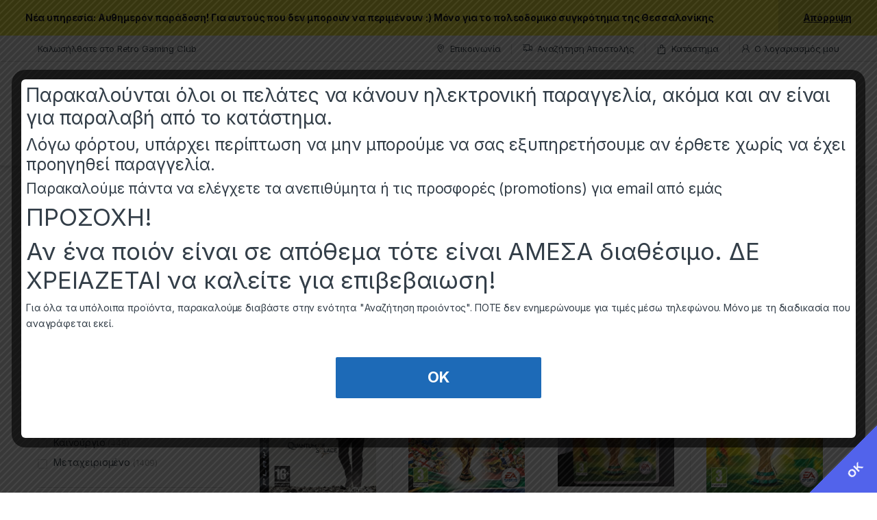

--- FILE ---
content_type: text/html; charset=utf-8
request_url: https://www.google.com/recaptcha/api2/anchor?ar=1&k=6LdW72MqAAAAAM1zUSwRLQhbGuX3ND7nNCiCexbs&co=aHR0cHM6Ly9yZXRyby1nYW1pbmctY2x1Yi5ncjo0NDM.&hl=el&type=image&v=N67nZn4AqZkNcbeMu4prBgzg&theme=light&size=normal&anchor-ms=20000&execute-ms=30000&cb=dqh2tuvddadw
body_size: 49423
content:
<!DOCTYPE HTML><html dir="ltr" lang="el"><head><meta http-equiv="Content-Type" content="text/html; charset=UTF-8">
<meta http-equiv="X-UA-Compatible" content="IE=edge">
<title>reCAPTCHA</title>
<style type="text/css">
/* cyrillic-ext */
@font-face {
  font-family: 'Roboto';
  font-style: normal;
  font-weight: 400;
  font-stretch: 100%;
  src: url(//fonts.gstatic.com/s/roboto/v48/KFO7CnqEu92Fr1ME7kSn66aGLdTylUAMa3GUBHMdazTgWw.woff2) format('woff2');
  unicode-range: U+0460-052F, U+1C80-1C8A, U+20B4, U+2DE0-2DFF, U+A640-A69F, U+FE2E-FE2F;
}
/* cyrillic */
@font-face {
  font-family: 'Roboto';
  font-style: normal;
  font-weight: 400;
  font-stretch: 100%;
  src: url(//fonts.gstatic.com/s/roboto/v48/KFO7CnqEu92Fr1ME7kSn66aGLdTylUAMa3iUBHMdazTgWw.woff2) format('woff2');
  unicode-range: U+0301, U+0400-045F, U+0490-0491, U+04B0-04B1, U+2116;
}
/* greek-ext */
@font-face {
  font-family: 'Roboto';
  font-style: normal;
  font-weight: 400;
  font-stretch: 100%;
  src: url(//fonts.gstatic.com/s/roboto/v48/KFO7CnqEu92Fr1ME7kSn66aGLdTylUAMa3CUBHMdazTgWw.woff2) format('woff2');
  unicode-range: U+1F00-1FFF;
}
/* greek */
@font-face {
  font-family: 'Roboto';
  font-style: normal;
  font-weight: 400;
  font-stretch: 100%;
  src: url(//fonts.gstatic.com/s/roboto/v48/KFO7CnqEu92Fr1ME7kSn66aGLdTylUAMa3-UBHMdazTgWw.woff2) format('woff2');
  unicode-range: U+0370-0377, U+037A-037F, U+0384-038A, U+038C, U+038E-03A1, U+03A3-03FF;
}
/* math */
@font-face {
  font-family: 'Roboto';
  font-style: normal;
  font-weight: 400;
  font-stretch: 100%;
  src: url(//fonts.gstatic.com/s/roboto/v48/KFO7CnqEu92Fr1ME7kSn66aGLdTylUAMawCUBHMdazTgWw.woff2) format('woff2');
  unicode-range: U+0302-0303, U+0305, U+0307-0308, U+0310, U+0312, U+0315, U+031A, U+0326-0327, U+032C, U+032F-0330, U+0332-0333, U+0338, U+033A, U+0346, U+034D, U+0391-03A1, U+03A3-03A9, U+03B1-03C9, U+03D1, U+03D5-03D6, U+03F0-03F1, U+03F4-03F5, U+2016-2017, U+2034-2038, U+203C, U+2040, U+2043, U+2047, U+2050, U+2057, U+205F, U+2070-2071, U+2074-208E, U+2090-209C, U+20D0-20DC, U+20E1, U+20E5-20EF, U+2100-2112, U+2114-2115, U+2117-2121, U+2123-214F, U+2190, U+2192, U+2194-21AE, U+21B0-21E5, U+21F1-21F2, U+21F4-2211, U+2213-2214, U+2216-22FF, U+2308-230B, U+2310, U+2319, U+231C-2321, U+2336-237A, U+237C, U+2395, U+239B-23B7, U+23D0, U+23DC-23E1, U+2474-2475, U+25AF, U+25B3, U+25B7, U+25BD, U+25C1, U+25CA, U+25CC, U+25FB, U+266D-266F, U+27C0-27FF, U+2900-2AFF, U+2B0E-2B11, U+2B30-2B4C, U+2BFE, U+3030, U+FF5B, U+FF5D, U+1D400-1D7FF, U+1EE00-1EEFF;
}
/* symbols */
@font-face {
  font-family: 'Roboto';
  font-style: normal;
  font-weight: 400;
  font-stretch: 100%;
  src: url(//fonts.gstatic.com/s/roboto/v48/KFO7CnqEu92Fr1ME7kSn66aGLdTylUAMaxKUBHMdazTgWw.woff2) format('woff2');
  unicode-range: U+0001-000C, U+000E-001F, U+007F-009F, U+20DD-20E0, U+20E2-20E4, U+2150-218F, U+2190, U+2192, U+2194-2199, U+21AF, U+21E6-21F0, U+21F3, U+2218-2219, U+2299, U+22C4-22C6, U+2300-243F, U+2440-244A, U+2460-24FF, U+25A0-27BF, U+2800-28FF, U+2921-2922, U+2981, U+29BF, U+29EB, U+2B00-2BFF, U+4DC0-4DFF, U+FFF9-FFFB, U+10140-1018E, U+10190-1019C, U+101A0, U+101D0-101FD, U+102E0-102FB, U+10E60-10E7E, U+1D2C0-1D2D3, U+1D2E0-1D37F, U+1F000-1F0FF, U+1F100-1F1AD, U+1F1E6-1F1FF, U+1F30D-1F30F, U+1F315, U+1F31C, U+1F31E, U+1F320-1F32C, U+1F336, U+1F378, U+1F37D, U+1F382, U+1F393-1F39F, U+1F3A7-1F3A8, U+1F3AC-1F3AF, U+1F3C2, U+1F3C4-1F3C6, U+1F3CA-1F3CE, U+1F3D4-1F3E0, U+1F3ED, U+1F3F1-1F3F3, U+1F3F5-1F3F7, U+1F408, U+1F415, U+1F41F, U+1F426, U+1F43F, U+1F441-1F442, U+1F444, U+1F446-1F449, U+1F44C-1F44E, U+1F453, U+1F46A, U+1F47D, U+1F4A3, U+1F4B0, U+1F4B3, U+1F4B9, U+1F4BB, U+1F4BF, U+1F4C8-1F4CB, U+1F4D6, U+1F4DA, U+1F4DF, U+1F4E3-1F4E6, U+1F4EA-1F4ED, U+1F4F7, U+1F4F9-1F4FB, U+1F4FD-1F4FE, U+1F503, U+1F507-1F50B, U+1F50D, U+1F512-1F513, U+1F53E-1F54A, U+1F54F-1F5FA, U+1F610, U+1F650-1F67F, U+1F687, U+1F68D, U+1F691, U+1F694, U+1F698, U+1F6AD, U+1F6B2, U+1F6B9-1F6BA, U+1F6BC, U+1F6C6-1F6CF, U+1F6D3-1F6D7, U+1F6E0-1F6EA, U+1F6F0-1F6F3, U+1F6F7-1F6FC, U+1F700-1F7FF, U+1F800-1F80B, U+1F810-1F847, U+1F850-1F859, U+1F860-1F887, U+1F890-1F8AD, U+1F8B0-1F8BB, U+1F8C0-1F8C1, U+1F900-1F90B, U+1F93B, U+1F946, U+1F984, U+1F996, U+1F9E9, U+1FA00-1FA6F, U+1FA70-1FA7C, U+1FA80-1FA89, U+1FA8F-1FAC6, U+1FACE-1FADC, U+1FADF-1FAE9, U+1FAF0-1FAF8, U+1FB00-1FBFF;
}
/* vietnamese */
@font-face {
  font-family: 'Roboto';
  font-style: normal;
  font-weight: 400;
  font-stretch: 100%;
  src: url(//fonts.gstatic.com/s/roboto/v48/KFO7CnqEu92Fr1ME7kSn66aGLdTylUAMa3OUBHMdazTgWw.woff2) format('woff2');
  unicode-range: U+0102-0103, U+0110-0111, U+0128-0129, U+0168-0169, U+01A0-01A1, U+01AF-01B0, U+0300-0301, U+0303-0304, U+0308-0309, U+0323, U+0329, U+1EA0-1EF9, U+20AB;
}
/* latin-ext */
@font-face {
  font-family: 'Roboto';
  font-style: normal;
  font-weight: 400;
  font-stretch: 100%;
  src: url(//fonts.gstatic.com/s/roboto/v48/KFO7CnqEu92Fr1ME7kSn66aGLdTylUAMa3KUBHMdazTgWw.woff2) format('woff2');
  unicode-range: U+0100-02BA, U+02BD-02C5, U+02C7-02CC, U+02CE-02D7, U+02DD-02FF, U+0304, U+0308, U+0329, U+1D00-1DBF, U+1E00-1E9F, U+1EF2-1EFF, U+2020, U+20A0-20AB, U+20AD-20C0, U+2113, U+2C60-2C7F, U+A720-A7FF;
}
/* latin */
@font-face {
  font-family: 'Roboto';
  font-style: normal;
  font-weight: 400;
  font-stretch: 100%;
  src: url(//fonts.gstatic.com/s/roboto/v48/KFO7CnqEu92Fr1ME7kSn66aGLdTylUAMa3yUBHMdazQ.woff2) format('woff2');
  unicode-range: U+0000-00FF, U+0131, U+0152-0153, U+02BB-02BC, U+02C6, U+02DA, U+02DC, U+0304, U+0308, U+0329, U+2000-206F, U+20AC, U+2122, U+2191, U+2193, U+2212, U+2215, U+FEFF, U+FFFD;
}
/* cyrillic-ext */
@font-face {
  font-family: 'Roboto';
  font-style: normal;
  font-weight: 500;
  font-stretch: 100%;
  src: url(//fonts.gstatic.com/s/roboto/v48/KFO7CnqEu92Fr1ME7kSn66aGLdTylUAMa3GUBHMdazTgWw.woff2) format('woff2');
  unicode-range: U+0460-052F, U+1C80-1C8A, U+20B4, U+2DE0-2DFF, U+A640-A69F, U+FE2E-FE2F;
}
/* cyrillic */
@font-face {
  font-family: 'Roboto';
  font-style: normal;
  font-weight: 500;
  font-stretch: 100%;
  src: url(//fonts.gstatic.com/s/roboto/v48/KFO7CnqEu92Fr1ME7kSn66aGLdTylUAMa3iUBHMdazTgWw.woff2) format('woff2');
  unicode-range: U+0301, U+0400-045F, U+0490-0491, U+04B0-04B1, U+2116;
}
/* greek-ext */
@font-face {
  font-family: 'Roboto';
  font-style: normal;
  font-weight: 500;
  font-stretch: 100%;
  src: url(//fonts.gstatic.com/s/roboto/v48/KFO7CnqEu92Fr1ME7kSn66aGLdTylUAMa3CUBHMdazTgWw.woff2) format('woff2');
  unicode-range: U+1F00-1FFF;
}
/* greek */
@font-face {
  font-family: 'Roboto';
  font-style: normal;
  font-weight: 500;
  font-stretch: 100%;
  src: url(//fonts.gstatic.com/s/roboto/v48/KFO7CnqEu92Fr1ME7kSn66aGLdTylUAMa3-UBHMdazTgWw.woff2) format('woff2');
  unicode-range: U+0370-0377, U+037A-037F, U+0384-038A, U+038C, U+038E-03A1, U+03A3-03FF;
}
/* math */
@font-face {
  font-family: 'Roboto';
  font-style: normal;
  font-weight: 500;
  font-stretch: 100%;
  src: url(//fonts.gstatic.com/s/roboto/v48/KFO7CnqEu92Fr1ME7kSn66aGLdTylUAMawCUBHMdazTgWw.woff2) format('woff2');
  unicode-range: U+0302-0303, U+0305, U+0307-0308, U+0310, U+0312, U+0315, U+031A, U+0326-0327, U+032C, U+032F-0330, U+0332-0333, U+0338, U+033A, U+0346, U+034D, U+0391-03A1, U+03A3-03A9, U+03B1-03C9, U+03D1, U+03D5-03D6, U+03F0-03F1, U+03F4-03F5, U+2016-2017, U+2034-2038, U+203C, U+2040, U+2043, U+2047, U+2050, U+2057, U+205F, U+2070-2071, U+2074-208E, U+2090-209C, U+20D0-20DC, U+20E1, U+20E5-20EF, U+2100-2112, U+2114-2115, U+2117-2121, U+2123-214F, U+2190, U+2192, U+2194-21AE, U+21B0-21E5, U+21F1-21F2, U+21F4-2211, U+2213-2214, U+2216-22FF, U+2308-230B, U+2310, U+2319, U+231C-2321, U+2336-237A, U+237C, U+2395, U+239B-23B7, U+23D0, U+23DC-23E1, U+2474-2475, U+25AF, U+25B3, U+25B7, U+25BD, U+25C1, U+25CA, U+25CC, U+25FB, U+266D-266F, U+27C0-27FF, U+2900-2AFF, U+2B0E-2B11, U+2B30-2B4C, U+2BFE, U+3030, U+FF5B, U+FF5D, U+1D400-1D7FF, U+1EE00-1EEFF;
}
/* symbols */
@font-face {
  font-family: 'Roboto';
  font-style: normal;
  font-weight: 500;
  font-stretch: 100%;
  src: url(//fonts.gstatic.com/s/roboto/v48/KFO7CnqEu92Fr1ME7kSn66aGLdTylUAMaxKUBHMdazTgWw.woff2) format('woff2');
  unicode-range: U+0001-000C, U+000E-001F, U+007F-009F, U+20DD-20E0, U+20E2-20E4, U+2150-218F, U+2190, U+2192, U+2194-2199, U+21AF, U+21E6-21F0, U+21F3, U+2218-2219, U+2299, U+22C4-22C6, U+2300-243F, U+2440-244A, U+2460-24FF, U+25A0-27BF, U+2800-28FF, U+2921-2922, U+2981, U+29BF, U+29EB, U+2B00-2BFF, U+4DC0-4DFF, U+FFF9-FFFB, U+10140-1018E, U+10190-1019C, U+101A0, U+101D0-101FD, U+102E0-102FB, U+10E60-10E7E, U+1D2C0-1D2D3, U+1D2E0-1D37F, U+1F000-1F0FF, U+1F100-1F1AD, U+1F1E6-1F1FF, U+1F30D-1F30F, U+1F315, U+1F31C, U+1F31E, U+1F320-1F32C, U+1F336, U+1F378, U+1F37D, U+1F382, U+1F393-1F39F, U+1F3A7-1F3A8, U+1F3AC-1F3AF, U+1F3C2, U+1F3C4-1F3C6, U+1F3CA-1F3CE, U+1F3D4-1F3E0, U+1F3ED, U+1F3F1-1F3F3, U+1F3F5-1F3F7, U+1F408, U+1F415, U+1F41F, U+1F426, U+1F43F, U+1F441-1F442, U+1F444, U+1F446-1F449, U+1F44C-1F44E, U+1F453, U+1F46A, U+1F47D, U+1F4A3, U+1F4B0, U+1F4B3, U+1F4B9, U+1F4BB, U+1F4BF, U+1F4C8-1F4CB, U+1F4D6, U+1F4DA, U+1F4DF, U+1F4E3-1F4E6, U+1F4EA-1F4ED, U+1F4F7, U+1F4F9-1F4FB, U+1F4FD-1F4FE, U+1F503, U+1F507-1F50B, U+1F50D, U+1F512-1F513, U+1F53E-1F54A, U+1F54F-1F5FA, U+1F610, U+1F650-1F67F, U+1F687, U+1F68D, U+1F691, U+1F694, U+1F698, U+1F6AD, U+1F6B2, U+1F6B9-1F6BA, U+1F6BC, U+1F6C6-1F6CF, U+1F6D3-1F6D7, U+1F6E0-1F6EA, U+1F6F0-1F6F3, U+1F6F7-1F6FC, U+1F700-1F7FF, U+1F800-1F80B, U+1F810-1F847, U+1F850-1F859, U+1F860-1F887, U+1F890-1F8AD, U+1F8B0-1F8BB, U+1F8C0-1F8C1, U+1F900-1F90B, U+1F93B, U+1F946, U+1F984, U+1F996, U+1F9E9, U+1FA00-1FA6F, U+1FA70-1FA7C, U+1FA80-1FA89, U+1FA8F-1FAC6, U+1FACE-1FADC, U+1FADF-1FAE9, U+1FAF0-1FAF8, U+1FB00-1FBFF;
}
/* vietnamese */
@font-face {
  font-family: 'Roboto';
  font-style: normal;
  font-weight: 500;
  font-stretch: 100%;
  src: url(//fonts.gstatic.com/s/roboto/v48/KFO7CnqEu92Fr1ME7kSn66aGLdTylUAMa3OUBHMdazTgWw.woff2) format('woff2');
  unicode-range: U+0102-0103, U+0110-0111, U+0128-0129, U+0168-0169, U+01A0-01A1, U+01AF-01B0, U+0300-0301, U+0303-0304, U+0308-0309, U+0323, U+0329, U+1EA0-1EF9, U+20AB;
}
/* latin-ext */
@font-face {
  font-family: 'Roboto';
  font-style: normal;
  font-weight: 500;
  font-stretch: 100%;
  src: url(//fonts.gstatic.com/s/roboto/v48/KFO7CnqEu92Fr1ME7kSn66aGLdTylUAMa3KUBHMdazTgWw.woff2) format('woff2');
  unicode-range: U+0100-02BA, U+02BD-02C5, U+02C7-02CC, U+02CE-02D7, U+02DD-02FF, U+0304, U+0308, U+0329, U+1D00-1DBF, U+1E00-1E9F, U+1EF2-1EFF, U+2020, U+20A0-20AB, U+20AD-20C0, U+2113, U+2C60-2C7F, U+A720-A7FF;
}
/* latin */
@font-face {
  font-family: 'Roboto';
  font-style: normal;
  font-weight: 500;
  font-stretch: 100%;
  src: url(//fonts.gstatic.com/s/roboto/v48/KFO7CnqEu92Fr1ME7kSn66aGLdTylUAMa3yUBHMdazQ.woff2) format('woff2');
  unicode-range: U+0000-00FF, U+0131, U+0152-0153, U+02BB-02BC, U+02C6, U+02DA, U+02DC, U+0304, U+0308, U+0329, U+2000-206F, U+20AC, U+2122, U+2191, U+2193, U+2212, U+2215, U+FEFF, U+FFFD;
}
/* cyrillic-ext */
@font-face {
  font-family: 'Roboto';
  font-style: normal;
  font-weight: 900;
  font-stretch: 100%;
  src: url(//fonts.gstatic.com/s/roboto/v48/KFO7CnqEu92Fr1ME7kSn66aGLdTylUAMa3GUBHMdazTgWw.woff2) format('woff2');
  unicode-range: U+0460-052F, U+1C80-1C8A, U+20B4, U+2DE0-2DFF, U+A640-A69F, U+FE2E-FE2F;
}
/* cyrillic */
@font-face {
  font-family: 'Roboto';
  font-style: normal;
  font-weight: 900;
  font-stretch: 100%;
  src: url(//fonts.gstatic.com/s/roboto/v48/KFO7CnqEu92Fr1ME7kSn66aGLdTylUAMa3iUBHMdazTgWw.woff2) format('woff2');
  unicode-range: U+0301, U+0400-045F, U+0490-0491, U+04B0-04B1, U+2116;
}
/* greek-ext */
@font-face {
  font-family: 'Roboto';
  font-style: normal;
  font-weight: 900;
  font-stretch: 100%;
  src: url(//fonts.gstatic.com/s/roboto/v48/KFO7CnqEu92Fr1ME7kSn66aGLdTylUAMa3CUBHMdazTgWw.woff2) format('woff2');
  unicode-range: U+1F00-1FFF;
}
/* greek */
@font-face {
  font-family: 'Roboto';
  font-style: normal;
  font-weight: 900;
  font-stretch: 100%;
  src: url(//fonts.gstatic.com/s/roboto/v48/KFO7CnqEu92Fr1ME7kSn66aGLdTylUAMa3-UBHMdazTgWw.woff2) format('woff2');
  unicode-range: U+0370-0377, U+037A-037F, U+0384-038A, U+038C, U+038E-03A1, U+03A3-03FF;
}
/* math */
@font-face {
  font-family: 'Roboto';
  font-style: normal;
  font-weight: 900;
  font-stretch: 100%;
  src: url(//fonts.gstatic.com/s/roboto/v48/KFO7CnqEu92Fr1ME7kSn66aGLdTylUAMawCUBHMdazTgWw.woff2) format('woff2');
  unicode-range: U+0302-0303, U+0305, U+0307-0308, U+0310, U+0312, U+0315, U+031A, U+0326-0327, U+032C, U+032F-0330, U+0332-0333, U+0338, U+033A, U+0346, U+034D, U+0391-03A1, U+03A3-03A9, U+03B1-03C9, U+03D1, U+03D5-03D6, U+03F0-03F1, U+03F4-03F5, U+2016-2017, U+2034-2038, U+203C, U+2040, U+2043, U+2047, U+2050, U+2057, U+205F, U+2070-2071, U+2074-208E, U+2090-209C, U+20D0-20DC, U+20E1, U+20E5-20EF, U+2100-2112, U+2114-2115, U+2117-2121, U+2123-214F, U+2190, U+2192, U+2194-21AE, U+21B0-21E5, U+21F1-21F2, U+21F4-2211, U+2213-2214, U+2216-22FF, U+2308-230B, U+2310, U+2319, U+231C-2321, U+2336-237A, U+237C, U+2395, U+239B-23B7, U+23D0, U+23DC-23E1, U+2474-2475, U+25AF, U+25B3, U+25B7, U+25BD, U+25C1, U+25CA, U+25CC, U+25FB, U+266D-266F, U+27C0-27FF, U+2900-2AFF, U+2B0E-2B11, U+2B30-2B4C, U+2BFE, U+3030, U+FF5B, U+FF5D, U+1D400-1D7FF, U+1EE00-1EEFF;
}
/* symbols */
@font-face {
  font-family: 'Roboto';
  font-style: normal;
  font-weight: 900;
  font-stretch: 100%;
  src: url(//fonts.gstatic.com/s/roboto/v48/KFO7CnqEu92Fr1ME7kSn66aGLdTylUAMaxKUBHMdazTgWw.woff2) format('woff2');
  unicode-range: U+0001-000C, U+000E-001F, U+007F-009F, U+20DD-20E0, U+20E2-20E4, U+2150-218F, U+2190, U+2192, U+2194-2199, U+21AF, U+21E6-21F0, U+21F3, U+2218-2219, U+2299, U+22C4-22C6, U+2300-243F, U+2440-244A, U+2460-24FF, U+25A0-27BF, U+2800-28FF, U+2921-2922, U+2981, U+29BF, U+29EB, U+2B00-2BFF, U+4DC0-4DFF, U+FFF9-FFFB, U+10140-1018E, U+10190-1019C, U+101A0, U+101D0-101FD, U+102E0-102FB, U+10E60-10E7E, U+1D2C0-1D2D3, U+1D2E0-1D37F, U+1F000-1F0FF, U+1F100-1F1AD, U+1F1E6-1F1FF, U+1F30D-1F30F, U+1F315, U+1F31C, U+1F31E, U+1F320-1F32C, U+1F336, U+1F378, U+1F37D, U+1F382, U+1F393-1F39F, U+1F3A7-1F3A8, U+1F3AC-1F3AF, U+1F3C2, U+1F3C4-1F3C6, U+1F3CA-1F3CE, U+1F3D4-1F3E0, U+1F3ED, U+1F3F1-1F3F3, U+1F3F5-1F3F7, U+1F408, U+1F415, U+1F41F, U+1F426, U+1F43F, U+1F441-1F442, U+1F444, U+1F446-1F449, U+1F44C-1F44E, U+1F453, U+1F46A, U+1F47D, U+1F4A3, U+1F4B0, U+1F4B3, U+1F4B9, U+1F4BB, U+1F4BF, U+1F4C8-1F4CB, U+1F4D6, U+1F4DA, U+1F4DF, U+1F4E3-1F4E6, U+1F4EA-1F4ED, U+1F4F7, U+1F4F9-1F4FB, U+1F4FD-1F4FE, U+1F503, U+1F507-1F50B, U+1F50D, U+1F512-1F513, U+1F53E-1F54A, U+1F54F-1F5FA, U+1F610, U+1F650-1F67F, U+1F687, U+1F68D, U+1F691, U+1F694, U+1F698, U+1F6AD, U+1F6B2, U+1F6B9-1F6BA, U+1F6BC, U+1F6C6-1F6CF, U+1F6D3-1F6D7, U+1F6E0-1F6EA, U+1F6F0-1F6F3, U+1F6F7-1F6FC, U+1F700-1F7FF, U+1F800-1F80B, U+1F810-1F847, U+1F850-1F859, U+1F860-1F887, U+1F890-1F8AD, U+1F8B0-1F8BB, U+1F8C0-1F8C1, U+1F900-1F90B, U+1F93B, U+1F946, U+1F984, U+1F996, U+1F9E9, U+1FA00-1FA6F, U+1FA70-1FA7C, U+1FA80-1FA89, U+1FA8F-1FAC6, U+1FACE-1FADC, U+1FADF-1FAE9, U+1FAF0-1FAF8, U+1FB00-1FBFF;
}
/* vietnamese */
@font-face {
  font-family: 'Roboto';
  font-style: normal;
  font-weight: 900;
  font-stretch: 100%;
  src: url(//fonts.gstatic.com/s/roboto/v48/KFO7CnqEu92Fr1ME7kSn66aGLdTylUAMa3OUBHMdazTgWw.woff2) format('woff2');
  unicode-range: U+0102-0103, U+0110-0111, U+0128-0129, U+0168-0169, U+01A0-01A1, U+01AF-01B0, U+0300-0301, U+0303-0304, U+0308-0309, U+0323, U+0329, U+1EA0-1EF9, U+20AB;
}
/* latin-ext */
@font-face {
  font-family: 'Roboto';
  font-style: normal;
  font-weight: 900;
  font-stretch: 100%;
  src: url(//fonts.gstatic.com/s/roboto/v48/KFO7CnqEu92Fr1ME7kSn66aGLdTylUAMa3KUBHMdazTgWw.woff2) format('woff2');
  unicode-range: U+0100-02BA, U+02BD-02C5, U+02C7-02CC, U+02CE-02D7, U+02DD-02FF, U+0304, U+0308, U+0329, U+1D00-1DBF, U+1E00-1E9F, U+1EF2-1EFF, U+2020, U+20A0-20AB, U+20AD-20C0, U+2113, U+2C60-2C7F, U+A720-A7FF;
}
/* latin */
@font-face {
  font-family: 'Roboto';
  font-style: normal;
  font-weight: 900;
  font-stretch: 100%;
  src: url(//fonts.gstatic.com/s/roboto/v48/KFO7CnqEu92Fr1ME7kSn66aGLdTylUAMa3yUBHMdazQ.woff2) format('woff2');
  unicode-range: U+0000-00FF, U+0131, U+0152-0153, U+02BB-02BC, U+02C6, U+02DA, U+02DC, U+0304, U+0308, U+0329, U+2000-206F, U+20AC, U+2122, U+2191, U+2193, U+2212, U+2215, U+FEFF, U+FFFD;
}

</style>
<link rel="stylesheet" type="text/css" href="https://www.gstatic.com/recaptcha/releases/N67nZn4AqZkNcbeMu4prBgzg/styles__ltr.css">
<script nonce="BBxwiFDHxofqbFBjl2AvGQ" type="text/javascript">window['__recaptcha_api'] = 'https://www.google.com/recaptcha/api2/';</script>
<script type="text/javascript" src="https://www.gstatic.com/recaptcha/releases/N67nZn4AqZkNcbeMu4prBgzg/recaptcha__el.js" nonce="BBxwiFDHxofqbFBjl2AvGQ">
      
    </script></head>
<body><div id="rc-anchor-alert" class="rc-anchor-alert"></div>
<input type="hidden" id="recaptcha-token" value="[base64]">
<script type="text/javascript" nonce="BBxwiFDHxofqbFBjl2AvGQ">
      recaptcha.anchor.Main.init("[\x22ainput\x22,[\x22bgdata\x22,\x22\x22,\[base64]/[base64]/[base64]/bmV3IHJbeF0oY1swXSk6RT09Mj9uZXcgclt4XShjWzBdLGNbMV0pOkU9PTM/bmV3IHJbeF0oY1swXSxjWzFdLGNbMl0pOkU9PTQ/[base64]/[base64]/[base64]/[base64]/[base64]/[base64]/[base64]/[base64]\x22,\[base64]\\u003d\\u003d\x22,\x22wosEOzE0wrkOIMKOw7zCv2XDnFXCrBXCksOww6d1wqvDtMKnwr/[base64]/[base64]/DvH3DpMKzwrw+w48PSlwWw4DCllDCi8Kdwo1Lw6zCk8OeXMONwp9nwolqwpDDmlDDvsOhHWbDqcO6w6TDi8OpdcKDw55Nwp4oP28XGB1cN0vDvVNXwqUxw43DpMKNw7zDiMOPBsOIwpUmQcKeecKSw6nCkU8/[base64]/DrnFKI8O7w6sAw7LCjwjDsDbDsMO2w4rCqB/[base64]/ChMK+AgTDlQ7CnE7DqSduCMKCwqvCvRDCkWcDYSPCrQAXw6TDicOJAXQew4B/wqkawoDCucOvw5cPwpQtwqPDi8KNG8OeZ8KmMcKWwrLCi8K4wrtmcMOYcWZfw6PCrcKsRVVONyJHfBYww5LCpngGJS8YZHPDmR/[base64]/[base64]/CiMOFKcOWOsOqMcK/bcKWO2J7SQ9dTVfCgcOjw5DDrEBXwr1Dwo7DnsKCL8K/wpTDsCNbwpojdHHDj37Djiw1w6E8Lj/DsSolwr1SwqddBsKCRltVw6wrX8O2KEwCw7dqw5vCrUISw7ZVw7J3w6XDjDNPCClqOsO3EMKOLsK3XFUKGcOJw7zCq8Oxw7oYDsO+EMOKw5DDlMOAcMOaw7PDv0R/DcK2T2hycsO5wolcSFnDkMKMwoh4YWBrwq9mUsOzwqNqXsOewqbDmmoqSnkew6AswrsqO1E3YMOmdsK0NDDDrsOqwrfCgW15IsKpdHIawrPDhMKZD8KNU8Kswrxawq/CnB4YwoQZfHnDs0k4w6kRDEzCvcO3QiBeTXzDicOMZwzCoAfDjzB0eAx4wpzDl0jDq1d+wqnDszQwwr4iwrMaFcOGw6RLNW7DnMKFw45eDywiGsOPw4HDjHUFYzPDvADCiMOrwoVNw5LDjhnDq8OTd8OnwqfCuMOnw5dnw6t1w5XDucOswrhmwrVOwqjCgsO/EsONT8KWZmg4EsOhw7LCl8OeGMKhw7/CtHDDk8OPUjzDksOSGR9Vwp9FUMOcaMOoOcO1FsKbwoDDtwh+wodMw44owoExw6/[base64]/[base64]/DqBrCnsKGw4h7w6k4w6lmwr5bOcKTPU3DpMOgwoLDi8OHNsKtw63Do0kqVMO8bm3Dj1dedcK/B8OMw75hfnxjwokwwozCoMOlRUzDg8KfOMOZEcOHw4XCm3JwW8KQwoxHOEjCgDTCiRvDtcOBwqVXNWDCvsKAwrXDsR5qQcOcw6rDo8K2R2zDuMKRwrE/AmB6w7o2w6jDhsOPNcOLw5PCn8KMw6wYw6lmwqgPw4rDnsKiaMOhSnTChsKtAGAzMFbCkHtsNh7Cq8KKUMO8wqMPwo9Qw5low5HCjcK3wqdqw53CjcKIw7k/[base64]/wrXClsK8wqDDqx0UU8OgwoRJZ28Sw71qw4h9I8OWScKLw4zDvBo7YsKcEzHCjCZIw4hmeyrCsMKNw550wq/CvsK1WEJSwoYBVSFEw6xXFMO9w4RyTsOzw5bCm21Tw4bDpsOjwqpiSRlcZMOMfQg4wplQHsOQw4/CgMKJw4w0wrvDjTBdwr8Jw4YLZSxbDsO+A2nDmwDCpMOPw5U3w5dMw6l/[base64]/Dp8KFwqLCicOZwqXDpARjw7fDocKlwppUw6LDillywqzDrsOxw49TwrBOAcKOQ8OTw6zDi0hDTTIkwqHDksKgw4XCuVDDu1/[base64]/Ct3gewqPDqsONAcKZwphHw405wo/DhsOUT8OYIHrCvsKiw7TDiAfCpEzDt8KNw6B2HMOoTUhPaMKTaMKbCsKubkAwTcOrwq4UHiXCksKXTMK5w6EjwpdPTC5Cwpx2wpDDiMKuQsK2wp8Yw7fDs8KMwqfDqG5+dsKvwrfDv3/Dm8Olw68Sw5VvwrrDjsOlwq3CjWtiwqpaw4Z2woDCokHDhHQeG3BfO8OUwqUNbMK9w7TDlkvDh8O8w55xf8O4b3vClsK4IANvRQEdw7hjwpdvMHLDncOkJ0bDpMKhc2sqwoowVsOew5jDlSDCg33CvxPDgcKgwqHCmMOjcMK+T17DsWx/w4pNbMKjw6A6w60RJsOKB1jDncKvesKhw5vDl8K6UWczCsKXwobDq0Ffw5jCgWHCh8OSMsKBSVbDi0LDmBvCrsOsI0XDqBYWwrN9BxtHJMODwrl/[base64]/CpsOSUMKMwqjCgQrDjGN5wqEGw5w+wph+wrYFw5wuRMKvVMKpwqHDo8OBAsK2IRnDrFYvZMOBwoTDnMObwqdIZcOOBcOCwoLDqsOtKHQfwpDCoErDksO1I8OxwpXCiz/CnR0ob8OOAwJ2LMOdwqFHw6M6wpPCs8O0NiN6w6jCnSLDm8K8WBVXw5fClGHCocOzwqHCpHfCpwUjJxLDnCY2UcKCwrHCr07DmcOOQ3vDqScdeFFafMO9S3/DpcKmw4xwwoB7w5YWCsO/wpnDjMOgwrzDlE3Ch1gkMcK0PMOVJX/[base64]/EQPCklwNw5JCdV01wo5+wrIiXhHDhsKmwoDCm1Z/[base64]/w4rCicO1ZEJ7w7HDnFrCucOAw7jDt0XCnhgaw4pewo0lKsOzwpvDmG4iwpHDnmPCvMOaEMOsw5IDLMK5BRJ8V8Kow4Izw6jDnyvCnMOfwoDDvsKZwrdCw7rCuVPDvMKYGMK2w5bCr8OTwoPCik/Cvl97WUnCszcCwqwWw6PCiz7DkcKjw7rDujlFH8Ocw4/Dh8KEIMOmwoE7worDqsOrw5rCmsOGwobDncO4LhcPQCAFw4hhLsOsC8KeRFV5XyBhw5/DmMORwplYwpPDrBcvwqgYwoXCmArClEtMwq7DmkrCosK6RiBxLRzCs8KdScO5w64ZfcKlwqLClTTCk8OtJ8OlGyPDqiQGwojCgGXDjjBxa8ONwqTDmRTDpcKvAcOVKXo6G8K1w5VyKjzCjAnCrHBpF8ODF8OUwqrDoybCqMOOQjjDoC/CgkI+QMKBwpvCvSnCnUvCr3rDgBLDikLCqQkyMDvCnMKhMsO2woHCqMOBSCIWwpnDl8OAwqI7fz4oH8KAwrBPL8ODw5Vtw5XCrMK/P3sEwqbCowYBw7nDgXpOwoosw4Vca1HCpMOMw7jCicK7eAfCn3DCssK9OsO4woBKV0nDp1/Dr24mNsK/w4tSUMKHHxbCmUDDnh1Ww5JqFgnDrMKNw6wpwqvDp2jDuElRPyR8FMK0Aw9aw6tnLcKGw4hlwpsJVxMmw6MPw4HDn8OFM8ODwrbChSXDlV4bRF/DtMKhKjcZw6PCsyXCrMKywpoVFDrDhcO2NE7CsMO7EFkgccKSVMOQw65EY37DsMOww5rDui7CssOffcKcQsKNVcOSWhEDJsKIw7fDsXQPwq0RHErDkU/DrTzChMO1AU4+w6HDhcOPwqzCvMK7wogkwpRow4Faw5QywqgywqzCjsKTw6dsw4FnNEDCvcKTwpIawoBsw71OH8OvFsKaw77DkMOtw74jIHXDncOow4XCq3bCj8OZw4HChMORwp8DUMOOUsKbY8O/fMK+wq8wMMO6Xi1lw7fDgTwYw4F/[base64]/CgDvDl8K/ScOSw5fCuT5kwop+HsK2HFTCucOSw6YFOF5vw7gBw5VDdMOXwrIXNGfCiTk7wqFKwqQjdm43w6XDgMOtWHHDqAbCpcKKSsKhPsKjBSV+WsKOw4rCm8KJwptzRsKew79qDDE/TQ/DksKBwqxZwocNHsKIw6AwD0x6JQDDpwoswpHCkMKDw73Cs2dbw7gxbxfDisKmOgQpwrXCrcOdZH1cbT7DqcO1woMbw4HDkMKRMlcjwpVFVMKzdsK5RzrDr3tOw54Bw4XDo8KjZMOlCDtPw5XCkEszw53DusKhw4/[base64]/DjzYtY07DjsKJwpfDmQQBwo7DkcOEwpg1wo/[base64]/CsifCgsOZwq/[base64]/fcO2wrvDnUcXw5RscMKlw6PDrCR3c27CnFlTw5rCqMKdVsOAw7rDpsKWMcKaw7RuXcOoSMKcDMKvGEIFwpcjwpM6wop6wrXDs0ZswpZkYWDCjlIewozDtMOFEA9be29uYD3DjsO2wpLDsi9+w5g+FUh4HWFcwrwgVHkJMV9UCVDCjChAw7fDsQ3DucK7w4/CgkprPxQYwqXDrkDCjsObw4B4w7pMw5vDkMOQwp06Tw3CmcK4wrwAwrlswoLCkcKuw5zDok1saCJew5dEM1YSVCHDh8K3wql6YTJPYWsxwrjCjGLDgk7DuGnCjQ/DrcK5QBcXw6nDuAVGw5HDiMOaEBfDlMOKesKbwo5wAMKUw5pKKjzDvmvCgyfDlxkFwp10wqQuU8KRwrpNwpRFcR1mw4HDtRLDhllsw6k8ex/[base64]/Cnms2w7xeUGvDl27CksOHwp/CkXAJLC7DvcKxwowewpbCn8OLw7HCuH/CkEVuHF8MXMOGwrxbO8Okw4HCp8ObbMO+A8O7w7FnwqrCkl7ClcKUK2wVV1DDkcKMCcOGwpnDp8K6NynCkRfCp19zw5fChsOUw74MwrnCn1TCsX/[base64]/DkMOMLsO2w77CvSsRPV0tODHCpcKTwoN1w6xSwoEREsK9f8KwwojDqlbCjDwVwqtTT0/DuMOOwoFEcGJZEMKIwrM8e8OGCmFnw6c0wq9UKQDDncOkw6/CucOuNylWw5zDscKFw4PCugnDulLDjUnCucO1w6JSw4w6w4/Dj0vDnQgSw6wiThbCi8KXZiTCo8KjPhXDrMOoD8OOCgrDisK1wqLCsFs1cMKnw6bChykPw7Vjwr/[base64]/Dv8ODasOywr7CvsKfw5DCiAxOw5oyNcOzwq9/wrBlw7fDq8OjNn3CkEjCvyxUwoYrLsOMw5HDhMKfYcKhw7nCjMKaw7xtKjfDgsKSwpHCr8KXT2PDohlZwpHDpGkEw73CkH3CnnJdcnhLXcO3NlY5UUzDkj3Ck8Oaw7XDlsKFIVPDiETCohFhdCLDlMOCw69Iw5Fdw61swq9udhfCi3jCjcO/[base64]/BMKsXcO6RRZgw75PwpXCuzbCp8KGw7PDocKaw73DqzkdwrnDs3VpwqbCq8K1H8KTw7LCsMKPdRbDrcKbbcOpK8KCwo5gKMO3Tm7DnMKeFRDDqsOSworDtMOzGcKnw6rDiXLDnsOvCMKjwqcDWz7Dl8OoCcOmw6xVwoNpw6FoLMKmSGR3wpRWwrYtOMKHw6rDnkM/[base64]/Djx8DOsK7NVjDhMOkLDYnXMOIWmdLw47DvWQTw7tQBGrDs8KSworDoMOfw4DDlcOhWsO7w6TCmsK3QsO+w5HDrcK8wrvDjxw8PMOHwqjDncOsw4Y+MysCKsO/w5jDiwZfwrNiw5jDlGN4wq/Du1jCg8K5w5fDnMOawoDCvcKdesORDcKYXsOlwrwIw4pow5J8w5vCr8Oxw7EyQ8KUS0XCvQTCqkbDh8KRwoDDulLCnMK/[base64]/CliQAGMOBF0LDiMKfGmbDt1o7ak3DsA7DhEjDrMODwrNswrcIOwnDuhtHwo/CqMKjw4xITsKPZTbDmDPDksO/w5kVecOBw6RrAsOgwrLCn8Oww6PDvMK4wq95w6ITdMO0wrs0wqTCrhhEFMOWw7XCkxF4wrXDmcOtGAwbw7N6wrzCpMKrwpsKOsO3wrUSwpTDnsOeFsKVL8O/w4kYCxjCo8Kow5JoPg3DhmjCqwVOw4rCtmtswo/CgMKwNsKHCx8pwqLDr8OpB0HDpcKGD2XDklfDjCLDs2cGDcORF8K9VcOYw4VLw7cQwrbDp8K+w7LDogrCjcKywpoHw6fDrmfDtWpcOzkqNTrCv8K/wpwaBMO/wppfwrEIwp9ZcsK4w7bCl8OubjRQecOPwotHw53CjDlxPsOAbFrCssOAHMKXecOfw7RPw79PXcOTNsK4EsONwp/DicKqw6zCm8OkOGjCi8Ouwp5/w5/DgUhGwoZNwrXDhAMuw47CoTsnw5/DkcOIZlcsOsKpwrV1FwjCsArDtsKHwpcFwrvCgAHDosK9w5YleScxw4QOw4jCiMKdGMKIworDtcKgw5snw4fDhsO0wpAJbcKFwp8Kw7XCpSglNA0zw7/[base64]/CuMKLQ8O2Olk7MF8Tw4vDh8OKw58Ewo9qw5Ybw7tEGXNQMlIHwovChWUcJsO2w77Cl8K5Yj3DlMKtSFEPwqJCccKJwq/DisOww458LUUxwqFdesKPDRnDnsK5wqIzw7TDisOhXsOmN8OgdcKNPcK1w7nDtsKlwo7DmAvCjsOkTMOHwpQLLFfDhSvCocO/w5rCo8Kgw7rCrVbCnsOswo8IQsOmWMKVVFs0w7Bcw4MqY2c7UsOVQj/DiDDCr8OVdQLClG3DnmQcMMO3wq/ChsO6w4VOw6ciw5txX8KwQ8KZVMKFwoAkZ8KFwp8fNw/CvsK8acKMwqTCnMOAb8OdCQvCl3NVw6xVUQfCpCJjJ8KGwqnDsmLDizd/DMOyfkzClyvCvsOEXcO/woDDtHgHJ8OBE8KJwqMywpnDlibCowRgw7TDhsKETMK6McOKw5Buw5B8KcOeOyIxw6JjDx3Cm8K+w5R+JMOew4vDtXtELsOLwrPDm8OGw73DoU0/[base64]/DiF8hw447wrbDuD9AUcKFFQVkw6nCvwDCg8ONd8O/H8Okw7fCv8O1T8Klwo/CncO1wqlnek1Pwq3CjcKpw7ZkbMOCe8KXwpNAXMKXwq5Xw6jCl8K3ZcO1w5rDjsK/EX7DtVzDosKSw7bDrsKJb2UnaMONVsO6wq4JwokwLlA5CD8uwrHDkmXCvMKnfhfDuX7CsnYfDlDDgSgRJcKdecOrBm/CkWjDsMK6wot/wrwRJjTCvMKVw6AMBFzCiAvDsTBbNMOuw5fDtQhGw7XCqcOuIEAbw67CnsOCFnTCjG0vw4FyecKiecKcwp3DkGvCrMKJwrjCtcOiwo9YVMKTwpjClBNrw4/Dq8KIVBHCsS4DAA7Cmn7DjcOiw7o3Ch7DrzPDsMObwrRGwqXDvHbDnhImwpTCowDCtsO/[base64]/N1lmwrfCjMKBZkM6KsOGQ8KuFXbCjMOywqdIKsO9FgAEw5vCsMOScMKAw4fCvxrDvF13WnM8IXjCicKxwrPCnxwufsOKQsOJw5TDtsKMNsOUw6kLGMOjwo86wo1Nwr/[base64]/Djl3DlcKbwpMfd1vCjcOww7LDncKXKcKkw6ALN1XCoHtKLxXDvsOMDj/Dr1jDjgJZwrhwUirCtlMjw7fDtRY0w7TCnsOnw5zCiRTDhcK8w4pKwoPDtsO0w4Ilw65hwpHDmyXDh8OHJ2goXsKVKiEwNsO0woHCuMO0w5LDl8Kew6LCiMKPXWTDpcOnwqzDpsOsEXsqw75SbRBRFcO/PMKEacKqwq4Sw5FTAAoWw4/CmgxXwpdww6DCjhczwq3CsMOTwqTCuABPXDJcSX3CjsOqCi4Dwo18XcORw51EUsOCDsKbw7PDsRDDt8OQwrrCiylfwr/DjTbCvcK6fMKxw7PCmjdjw60nNsKcw5RGLWvCoVdldcOQw5HDmMKLw4rCjyhMw7sYGw/CulLCsDLChcO8RA9uw5zDlsKmw7HDg8OBwrPCj8O3LzHCpMOJw73DqGcjwqTCin7Cj8OjesKewqTCtcKrYxLDiEPCv8K3BcK4wrrDun94w6bCpsOzw6JoIsOTHl7CvMKbb0Qrw4fClR5eZsOLwppAY8KFw7sSwrVNw5AQwpIFbsOlw4vCnMKTw7DDssKYNF/[base64]/woBDWizCmcKkMBIKIFfDgcOqwq40w67DgMOuwrfCu8Kuwq7DuR3CvXpuJHFVwq3DuMKkKm7DssOuwqQ+wp/DlMO7w5PCh8Okw67DoMOLwq/CrsOSS8O4bcOowpnCnUUnw7jCgCRtSMKMI14IC8O3wpx3woRNwpTDtMOVaRljwp8LNcKKw6l9wqLCtHbCg2XCsGY+woTCtkJ0w4JyA0jCsnbCpcO8IMKZUj43ccKOWMO/L2fDtQvCgcKnehLCt8OrwoDCrS8rb8OiL8OPwrArXcOqw6zDtxV1w4vDhcOIIgTCrjfCscKTwpbCjBjDmBY7ecOPawLDiSLDqcOSw71APsKdVzxlXsKHwrHCiirDiMKcHsOcw5DDs8Kdwo04UjfDshjDvyQ/w7tawrLDq8Kdw63CpsOuw53Dpxl4Y8K1fG8xbUTDoXUuwoPDnXfCqE7Cn8Omwpcxw54WasOFWMOEXcO/[base64]/[base64]/CtcOiw5PDqhZJeiVOVcKOw4wVQljCq2PCvDzCjMK3KcKKw5s7RcKPBMKmU8KwdDpNN8O0UQ1cbEfCqx/DoWFOE8OawrfDvsOgwrlNGVDCik0hwpjDmhTCn3NSwrnDk8KDEiLDhXTCr8O5dXLDnmzCqMOCPsOKGcK7w5DDp8K8wqw2w63DtcO7WQzCjBTChU/Ckktrw7vDm10KUVIGOcOTI8Kdw4LDpMOANsKewosEAMOywr/DksKqw5rDgcKYwrfCizHCjjbDrk9FNlDCgmjCsBfCisODA8KWZUIBI13CisO2CC7DrsOsw7jDg8KnNT01wqLDjA/Dq8O/[base64]/Co8K6TsOnB8OPwqMeacO0G0w3SsOnwqXCh8KJwrRiw5gVH0nCtT/DkcKzw6jDsMOcCB9neWcCEHjDtUjCkBHDmQtBwoLCpWfCog3Cu8K/w4AAwr4NLllvFcO8w5bDgzcgwoPDvy5twpLCm2kFw4cmwodowrMuwrvCvMOdCsOmwopES1tNw6jDjF7Cj8KxTHRiw4/CkEk9O8KvBSl6MAldFsO9wr3DoMKVX8KVw4bDpkTDgBLCkxUuw5bCkS3DggHCucOffkR5wp3DpQPDnyXCvcK3UxAMesKTw5xcLAvDvsKFw7rCoMKWW8OFwp8MYC8iYwHCoQTCssOYDcKNWz/CsSh5K8Kdwo5Lw7hmw6DCnMONwpXCuMKwKMO2RRXDl8OqwpbCjVlKwqkQc8K2w6R/[base64]/w7llw6LDhwUhEcOEE8KQbsOYw6vCpsOMDwjCnsO/cMK7HcK/w6UQw7gvwpPCuMOgw5JSwoDDmcKww78twoLDtRjCkxk7wrYawqJYw6zDggpbG8KVw7fDssOjQlELbcKOw7Emw5HCi2IcwpTDucOqwqbChcK0wprDuMOrF8Kgwod0wpkiwpAAw7PCugUTw4zCoB/DqmXDli56SsO2wpJFw7stAcOFwo3DocKCbDPCugJwcQHDr8OdG8KRwqPDujzCo34SRcKBw7Rew41QKgQpw4jCgsK2T8OBFsKfwqNzw7PDgV7DlMKsABTDvA7CiMO0w7hXERHDsWlMwo4hw6VsNG/DisOGw5FnCljCjsK7CgbCjF4awpzCiybCp2LDjzkCwqbDlzvDpx19MEBAw4XCkQfCusKNdElCc8ONJXrCiMO6w43DhgnCn8Ose0JWw4pqwoFbFw7CriHDj8Opw70+w6TCoBHDkBpXw6fDhUNpFGgkwpwMwoXCssOSw6k0w5JNYsOXb34bfilGeSrCs8Knw75Mwr8Rw7/ChcOvNsOdLMKJEHbDuE3CrMO1PDAFTD91wr5IC3nDpcKNRsKow7fDpkjCsMKKwpjDiMKGwqPDtiTCgcKbUFfCmsK7wo/DhsKFw5nDgsOdOQ/CsFDDi8OBw4vCjsO1G8K/w5/DqWo4PQE6UsOpbWteEsKyO8OvF2NXwpfCt8OmfMK+d3wSwqTDjWUuwotGLMKewoTDvksOw6AmU8Kow7vCosKfw6/CgsKKB8KrdRZsLQvDtsO5w44JwpZxbG0pw4LDhHPDncKsw7PCiMOpwrrCocOlwpUSd8OYQFHCnWvCh8OAwrgkRsO8L2DDt3XDrsOswpvDksKDVWTCucKlS37Cuys4S8KSwpvDosKXw58VOFJNYW3Cq8OGw4g1RsK5P23Ds8KCYk/DssOxw7NhFcKfEcOwIMKbHsKpw7dywqTCt102wqFawqjDujxIw7/CuzsBwrXCsnpBEsOzwo97w6fCjlnCnV4Jw6TCh8O8w5LCrcKMw6dBNnJgA0DCrxRPcsK1eCDDjcKTeQtHZMOdw7kQATtibcOOwp3DlEfDscK2asOjJsKCHcKsw6xufyQ3UBcQdQdywobDpkQxImdJw75Aw7kfw4zDsx1FChBTMWnCs8Kcw5gceXwHLsOmw6/DoSDDmcOaCyjDiwNANRsPwrjCrQJow5Yyb2/Du8KkwrvCn0rDnxTDjS4Iw6/DmMKEw4Mgw4p+J2TCpMKhw6/Dv8OxXsOaIsKEwoBpw7wyaAjDosKKwpLClAwRfHvClsO+DsKhw7pkwonCn2J/S8OaHMK/T3fCoGlfCUPDuw7CvMObwrAMccKgW8K8w4lIMsKqGsOOw5zCmXjCicOyw4oqVMOlUz8vJ8Osw4fCtsOgw4jCrWBYw7hFwqXCimccFBp8wo3CviTDnXc1SyUJEjsgw4vCjAkgBy5QXsKew4oawrrCo8KJS8OMwpVmHMOuTcKOXQR7w5XCux3Dh8O/wpjCg0fDhVHDrhIbTRcWSDAaVsK2wr1IwpFhLSRRw7nCoidYw4XCh2c3woUAIUPChEsKw4/[base64]/aHzDusK8e8O3w4FnA8KgwqLCtsOyw5LDgRvCoH4OLBw3dn8tw6jCvDAeUFHCvVh9wobCqsOQw5AxDcOBwp/DjlYMI8OvOzfCpCbCvlgMw4TCgcO/FUlBwpjCl27CnMOtEcOMw5wxwotAw7M5csKiLsK6woXCr8KKBD8qw57DnsOTwqAZWMOlw6DCtBjCiMOCw70zw43DpcKbwqLCtcK+w5TDs8K1w5FOwojDv8O8XlA/TsKawojDq8OrwpMlIzV3woNYW1/[base64]/[base64]/wp40w5DDq8O+w6LDr8KZw5MIwphbP1HDvMKvw5fDtWHCucOYbMKUw7zDgcKpVMK1F8OrVyHDvMKxUFfDisKvE8ODY1zCs8OdLcOdwotmZcOcwqTCsix2wqcJXTUdwobDj2DDkcO0wqzDiMKWMzxxw77CiMOgwq/CrGfCkD9ZwpNRfcO7cMO8wrjClsKYwpTClEHCp8OCVsOjPsKqw7zCg35YdxtuQ8KmLcK2WMO1w77ChMKJw44Ew7t9w5PCkgUnwqjCjVnDpX/[base64]/Cii/Ct8KLwrMpwpDDhALCrztgw6hRT8K2w5XCnE3DlMKBw67Dt8OZw71JBcOYwqsJFcK/D8OzRsKRwoPDpgtqw7N8PkI1JU0VaS3Dt8KRIVvDrMOZQsOHw5jCjwDDtsKpcx0JJsO6TRUvTsOuHh7DuCcZHcKVw5PCkcK1ElrDgDnDucOFwqrCm8KrZcOow63DuV3Dp8K1w7J/wroAFhLDojoVw7lRwpNdPGJTwrjCncKNL8OEWHLDoklpwqPDpsOaw5LDjmhqw5DDt8KlcsKTXhR4Lj/DhWNIScKowqXCu2wQKWBcfRvCiWTDtxsDwog+KH3CnmfDuktHJsK/w7nCvWzCh8KdQXAdw5ZnIDxPw4DDrcK9w4IjwpNaw6VRwqrCrg4pUQ3CinUpR8KrNcKFw6/DiB3ClT7CtQcwDcKuwo1QUw3Ck8OUwprCnCPClMOTw6rDskdwJSnDlgPDr8KYwrxxw7/CqH9zwqvDlUU/wpjDmks1K8OAZsKgBsK2wppXw6vDkMOfPHTDq0nDjxbCvxPDs07DtHvCp1jDrcKDQ8KHGsKJQ8KbHmHDiFpPwqnDgVoOBR4HNi/CkHjCgg/[base64]/DicO2w5pFNzRTw67CgMKMZMKTw5NhwrnCssKzwqjDmMKFDcOVwr7Cv0Ylw60mXyA/w71yZsO4XzRxw7AzwofCoEBiw7HCm8KNRDQCRi3DrgfCr8Odw7/Cm8KlwpRhI24Rw5PDlCXCkcKDSmV6wqHCrMK1w6Y8IlkYw6TDmXPCq8KrwrkEasKkRMK9wp7DrlXDs8OBwp5dwpclMcOvw4YKfsKuw5rCs8KewrDCnlzDvcK+wqJIwrNmwqpDWsOvw6lawrLCpBxXJGbDkcOHw4IETWYXwoTDrU/Cv8KtwoJ3w7XDqxvChxo9bRbDuwzDnkoRHnjDnDLCtMKXwqvCgsKrw4dXZMK7CcK8w67Dj3jDjE7DgDfCnTvCu2bCncOLw5Fbwo1zw454TzfCrMO9w4DDi8KOw4HDo0/Dj8K9wqRUPw9pwoEdw5pAejnCkMKFw6x1w48lKlLDocKNWcKRUF8pwopdGl3CvsKkwpbDq8KbRW/ChD7CpsOzfMKxD8Kww6rCosOMA2pgwpTCisK1X8KwMjXCsHrCmsOdw4wPK0rDol/DscO6w6TCmxc6dsONwp4gw4UBw449eEtcEiYZw5zDl0MKFcKAwqVAwoBtwo/Ci8KYwpPChF0tw5Ylwqk8Y2pZwqV6wrBBwqXDjjkpw6bCgsOIw5BSVsOjcsOCwow4wpvCrVjDisO9w6bDgsKJwqUNR8OGw5AAIMOwwpXCh8KRwoFDb8KkwrZywqfClSbCqsKHwqdyGsKnJyJnwp3Ci8KBAsK/[base64]/w5Y3wr4xwpEAwoUPw7I/wprCvsKgcyvCkGB2TXjChnPDmDQMdxwCwoN8w6DDscOgwpIvCcOuGEgjJ8KXPsOtX8KKwrk/wo9xRMKAXWVcw4bCkcOtwqbCoRREZT7CpQx3ecKcdEPDjGnDr1XDvsK5QsOGw5DCsMOTdsOJTm7Ci8Ojwqt9w4E2aMOCwoXDpWbCscKMRjR5wos0wqLClxzDkCbClDABwo13OAnCqMO4wrrDrMKgdsOBwqTDvA7Cjj5/[base64]/w4TDuVJIwpccf8K9DVYuM8KUw6gPw68PcT9BW8OowopoG8KrXsKcIsKoeSvCucO/w4F5w6vClMOxwrDDrMOCZHDDmcKrDsOTKcKdIVbDgD/DnMK5w5zClcOTw6Bsw6TDkMOAw6PCsMOLRWF0OcKLwo9uw4vCsSF8cE/CrlZNdMK9wpvCqcKEwo8VcMKVZcOHSMKewrvCph5/csOEwpTDlwTDlcOnTHsmwrPDiEknRsKybx3Dq8KBw4c3wqYPwp/CliVAwrPDtMK2w4vCplh3wpHDj8O8WGdCwqfCn8KVScOFwp1ZZ0Ujw68qwqLDuy0cwoXCriNRPhrDljbCmwfDn8KIQsOQwqUzewjChxPDrifCjQDDg30/wrl4wpFKw5zDkhbDlCDCr8OMYXDDkUTDt8KxBMK7Nh1PLGHDmSo7wovCuMKyw6/[base64]/ChMOnUMKtcEFkwrxicsOYwq5zGMOzPcOHwr4Zw4nCqX8GDsK2O8KXbkTDj8KMSMOVw6TCnz8RK1JyDFsbIQ48w4fDsCZgN8O4w4rDj8KXw57Dr8OXOMOHwoDDt8OPw4HDsg5AZMO5diTCkcOfw45Qw6nDtMOzYMK/ZBXDvS7CmXNrw6DCicKCw7hMNXcHYsOtNV7CkcOGwqDDpFA3fsOEYDnDg29nwr/ChsK8TSfDvTR5w7XCkD3CtgF7AVHCpT0jGwEmd8Ksw4TDhyvDt8KSQVoiwo9PwqHCk1EqD8KFCCLDuyAbw7bCkg0ZQsKWw67Cnz1Wdw/Cr8OYcBMMWEPCoDljwrd9wo9pOHBuw5gLGsOZS8OwMQkmLlgIw7/Co8KNFFjCuRdZbDrCjSR7TcKoVsKAw55PAlxWw6Jew7LCqWXDtcKxw7VFNTrDicKDUVLCrgI9w4BTEyY1WQ93wpXDr8OHw5LClcKMwrnDoWHCuARiF8OYwoRwD8KzI0XCmUsrwofCusK/w5/DmMOow5jDuCjCmSPDp8OEwr0DwrjCm8OTdF9JKsKuw5/[base64]/[base64]/Do0nCgsOKccKSFcKiwrrCtcOiw5piwpvCvTPClsKYw73CjDPDgcOmK8O7L8Oma0fCqsK8N8K0Z1ELwqVQw6fCg0vDrcOBw75Fwq8JXy97w5vDvMO6w4/DmMOrwoXDlMK5wrEjwqwbYsKrdMORwq7CqcKHw6PCicKMwrMGwqPDsG0KdGkwUMO0w5kBw4/CqGnDgQXDvcKCwp/DqRfCl8OIwppVw6HDgW7Drg0kw75XPsKccMKYX0bDqsKgwok/JsKPYRgxYsK5wqJsw43Di13DrcO4w4ArKlN/w4Q5UnV1w6NRdMOdI2jCnMKuaWnClsK1LsKyIjnCgg/CocOZwqLDkMOIDQ4owpNxwp82JQRhYMOGC8KJwqzCkMKkMmrCjsOSwrwawoo8w4hcwrjCn8KkPcONw4jDsDLDmm3Ck8OtAMKCGWsmw6LCpsOiwq3CmyQ5w6/ChMKzwrAxNMOhAMKoMcOeSwdaYsOtw77CpQ0PccOHVlU0fyXCiVjDhMKoCipQw6LDoyRfwr1+MzbDviVPwpzDrRrCkgg/amJhw7LCvEdxQMOxwrQJwpXDvnw0w6PCgFFuQcOlZsK7RcOYG8ObYmDDrShCw5XCuR/DjDRIQsKRw5BWwoHDosOXasOBOn3DrcOIMMOmTMKGw7DDssKyaxIgVsKzw43ClUbCuUQTwrRgQsKcwqnCisOiQD8ETsKGw4TDoENPV8O0w6XDukXDlMOewo1Pan4YwqXDuSHDr8OGw4Agw5fCpsKsw4jCk2RMQTXChMK/ccKswqDCgMKZwroew7TCo8KUG1TDgsO0cD/Cl8KObXHCrw3ChcO9fDfCqirDvcKIwodVb8OsXMKtFcK3DzzDhsOODcOGNcOyW8Kbw6LDksK/ditpw6PCv8KZDG7CisOpH8K4DcOrwrQgwq96bcOIw6/Cs8O2bsOZNgHCuxrClcODwrsWwoF2w5NMw4DCtHvDjGvCjRnCkTDDnsKMfcO8wo/CkcOFwo/DssOOw7bDo2wlIMOmZS/Dsw4xw57Cl2lVwr9MZFHCtTPCvXrCusKHYcKfAMOIRcKnNjxuKEsZwoxsDsK5w63CiWwOw7ISw6nDv8KTf8K5w6Vkw7HDkTHCliMRJwTDj2PChxgTw5Nmw4V4SEnCgMOFwpLCpMKEw4gDw5zCq8OLwqBkwpMfa8OQFMO9G8KNT8Oow6/[base64]/w65tZT3CqsKROcKawqrDpHs0wp7CssKtwpwrJsKwwqYRcsKACBHCp8O/OCXDgE7CjxXDmCDCjsOnw4EYw6PDtV4zFjh2wq3DsmLCi01zGUVDCsOIesO1dFrDpMKcJDYvICTDvHvCi8OAw6wtw43CjsOgwrpYw6AVwr/DjDHDtMKtEAbCnFjDqW8Aw7XCk8KVwqFCBsKrwpXDmQI3w6nChcOQwoQWw5zCqkZsM8OXZB/DnMKXNsO7w6Yjw4ofNVXDhsKeAhPCrGdIwoAWY8OwwrzDoQ3CiMKrwpZ2w6HDswYewps7w73DmyDDgXrDicKyw6HCqwPDrMKuwpvChcOfwpsFw4PDgSFoCGlmwqZWecKOfsKbGMOHwqJZQDTDoV/DhBXDr8KtAl7DjcKYwobCrC82wrrCq8O3GDLDh2FMbcOTOgnDtmAuMWwDE8OrKXs5Z3vClGzDpxTCosK+w5PDnMKjO8OLGnTDtcKXRxVeIsOFw4ZEJRXDr0ldDcK+w4rCj8Osf8OmwqXCrX3CpsO1w6cXw5TDpCTDlMOXw5VMwqw/w5/DhcKvQsKjw4tlw7fDmHXCswU9w4/CgBrCtgXCvcOELMKvMcO1OGg5wpEXw551wrbDrlEcYEwGw6tyKsKYMGsXwqDCojw0HzXCucKwY8Oqwp1ww7fCmsK0asO7w4DCt8KyQw7Dh8KgS8OGw57CrV9iwpIMw5DDgsKvSEUVwonDhRoPwp/DpRLChyYJGXbCrMKiwqDCtzt9w6XDg8KvBmxpw4vCtgkFwrzDolUrw5nCs8OScsK5w6xxw5Q1fcO9JgvDkMKBT8OaSAfDk1oZNkJ2OFDDtwxGIG7DosOhIlwjw7p9wqItLw8rOsOJwrbCvUHCscOsYwLCi8OyNWg0w41gwoZGaMOrRcObwr8/wq/Cl8OvwoUHwphAw6w9RC/[base64]/w7UEwqgdwqnClDTCicK7wqcUD8KZwqLClFfCgz3DjsKoXD7DuTlDBhTDtsOHRDULOxzDmcO3DAp5Y8O/w6cNPsO+w6/CkjTDuExyw5VBPgNOw5MFflfDgyPCmQnDocOWw5rCvQA1P1zDviM+w7LCmcOBU2xwR37Duj9UcsKQwpDDmE/ChADDksOYw7TDmWzDiV/CpMKzwpjDoMKWTcK5wosoLy8iYHTClHzCm3BRw6vDn8OCHywDFcOEwqXCpUHDtghJwrzCoUdlaMKRLQfCgzHCtsK2KMOUCw/DgsOra8K/YsK+w4LDhX1rISjCrmURwqQlwqXDm8KrRsO5OcKoLMOcw5TDn8OFwohWw5QJwrXDhljClRQ9J0lpw64Ow5zCiBt2DT4Oc3xiwolleHZ5DsOAw4nCoR3CkiAXFsK/w49mw5tXwr/CoMOhw4xPOjfCt8K9FVDCgGQgwohNwrfCpMKlecOuw5V5wrvCnH1MGcKiw4XDmXjDpzbDi8Kww7NPwppAKmFCwozDj8KUw6bCtUwww6/[base64]/w5oXw4QeKsOQIsKuOADCj8KZdkDClsOfECHChsO5DAEIAWgkIcKHwrBRTHxaw5dWMizCswgHCC95eVwrJjDDscOHw7rCjMOFNsKiDynCsGbDkMO+B8Oiw43Dmh9aDgkpw5rDoMOZVXDCg8KEwohUDMOyw7gCwpPCqgvCisO6awBOBTckQsKnY3sJw5XCoCTDrW/CkUbCqcK+w6fDvG5wdRkEwqzDrktuwolBw4NTAMOablvDoMKDasKZw6hESMKiw4LCosOxACTCrcKHwoViw6/[base64]/[base64]/DmyzCvBthTRplw7/[base64]/CvcKCNsKyw47ClBI/wo0kK8KDw7Mtwr8pwqjDscKhOsKiwoo3wqc7eTXCs8OBwpnDjT9awpHDnsOkG8OYwpIew5nDmnbDk8Kxw53CosKCJB/DiAXDhcO5w7s8wq/DvMK5woMQw580UyXDpkHCokLCscOPMsK8w7wtEw/Dt8KawoF9LEjDvsKkw6jCgyLDgsO+woHDicOSd319UcKVDwjChsOFw6AGM8K1w4ppwrgcw6HDq8OAMG7DssK9XSsfa8Ojw7AzRllxQE3CuAXCgmcLwoZyw6J0OA02C8OzwoN7FirCvADDqnIawpFRU2/[base64]/DmgLCgDpMYUjCrg8rfcKfKcOVwr7CgVUewoFVX8O5w47DocK+I8KVw4/DgMKBw5Nhw7EHRcKJw7zDoMKoOlpvOsOyM8KaLcKjw6VUdXACwp8Sw5lraS40bHfDkm46UsKVOywcQ3x8w7VBNcOKw7PCpcOTcik/w5NKPcKSGsObwpMVaFvCvGA3fcKufTPDscOKDcONwowFNsKVw5nCgB5Fw60Jw55gdcKSGy/ChcKAM8K9wr/Dr8Okw6I7S0vDhUnDlG57w4FRw6DCjMO/[base64]/CtsOnV8O/wofDiBXDmiBsU3/[base64]/DhHVIDTRKLsOhw4V0K8O5QiQAO0EpfMKXdcOhwoUAw6ZiwqdMYMOwGMKNOcKoewXCvTFlwplew7PClMKpShhrVMK4wogYJkDDtFbCiSjDuRx5LgjCkBczWcKaF8KvZX/[base64]/[base64]/w4xzF30ObcOcw6zCtHQnRnLDunLCusOBFcOQw5LDoMOMUjQjPTF0UkjDr0XDrgbDtRcawowGw4Qr\x22],null,[\x22conf\x22,null,\x226LdW72MqAAAAAM1zUSwRLQhbGuX3ND7nNCiCexbs\x22,0,null,null,null,1,[21,125,63,73,95,87,41,43,42,83,102,105,109,121],[7059694,540],0,null,null,null,null,0,null,0,1,700,1,null,0,\[base64]/76lBhnEnQkZnOKMAhnM8xEZ\x22,0,0,null,null,1,null,0,0,null,null,null,0],\x22https://retro-gaming-club.gr:443\x22,null,[1,1,1],null,null,null,0,3600,[\x22https://www.google.com/intl/el/policies/privacy/\x22,\x22https://www.google.com/intl/el/policies/terms/\x22],\x22CuzLzL6areCBZ45LICWGuZ1PNEE7RDIHjcJFVIoUx7U\\u003d\x22,0,0,null,1,1769697749290,0,0,[97,230,177,9],null,[189,16],\x22RC-8K6SEPoAvkzrTw\x22,null,null,null,null,null,\x220dAFcWeA7iNzOWjq9IhDpJPljPziU82y0y7Xy55fMk_Jt4iUJYT7zYkNFLq-RF18ULo4AUs6rhhdzjjSz9vmyMnS5mHLiGSQcN3A\x22,1769780549176]");
    </script></body></html>